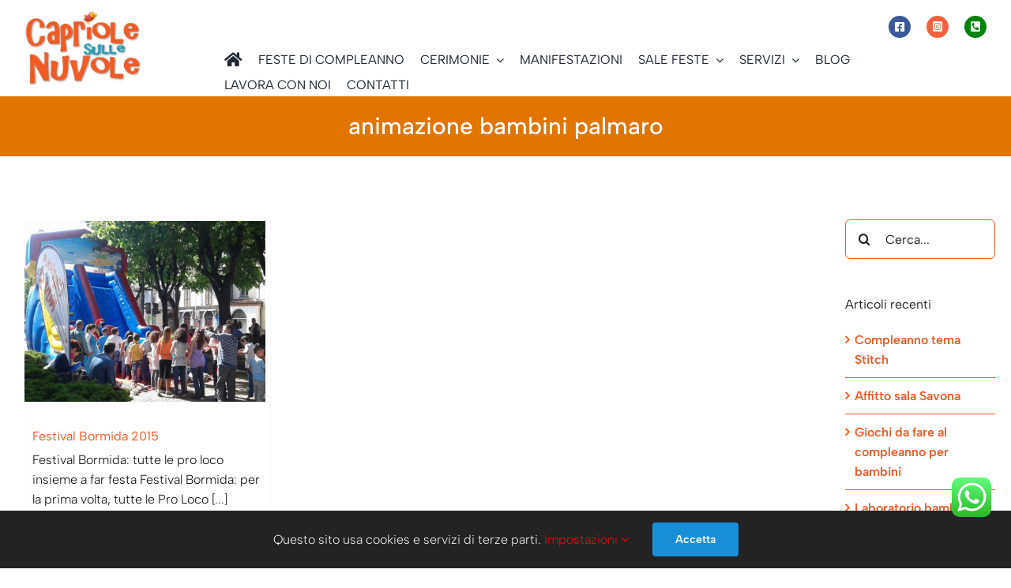

--- FILE ---
content_type: text/html; charset=UTF-8
request_url: https://capriolesullenuvole.it/tag/animazione-bambini-palmaro/
body_size: 19264
content:
<!DOCTYPE html><html class="avada-html-layout-wide avada-html-header-position-top avada-html-is-archive avada-is-100-percent-template" lang="it-IT"><head><style>img.lazy{min-height:1px}</style><link rel="preload" href="https://capriolesullenuvole.it/wp-content/plugins/w3-total-cache/pub/js/lazyload.min.js" as="script"><meta http-equiv="X-UA-Compatible" content="IE=edge" /><meta http-equiv="Content-Type" content="text/html; charset=utf-8"/><meta name="viewport" content="width=device-width, initial-scale=1" /><style id="awlb-live-editor">.fusion-builder-live .fusion-builder-live-toolbar .fusion-toolbar-nav > li.fusion-branding .fusion-builder-logo-wrapper .fusiona-avada-logo {background: url( https://capriolesullenuvole.it/wp-content/uploads/2023/02/coccinella.png ) no-repeat center !important;
				background-size: contain !important;
				width: 30px;
				height: 30px;}.fusion-builder-live .fusion-builder-live-toolbar .fusion-toolbar-nav > li.fusion-branding .fusion-builder-logo-wrapper .fusiona-avada-logo:before {
					display: none;
				}</style><meta name='robots' content='index, follow, max-image-preview:large, max-snippet:-1, max-video-preview:-1' /><title>animazione bambini palmaro Archivi - Capriole sulle nuvole</title><link rel="canonical" href="https://capriolesullenuvole.it/tag/animazione-bambini-palmaro/" /><meta property="og:locale" content="it_IT" /><meta property="og:type" content="article" /><meta property="og:title" content="animazione bambini palmaro Archivi - Capriole sulle nuvole" /><meta property="og:url" content="https://capriolesullenuvole.it/tag/animazione-bambini-palmaro/" /><meta property="og:site_name" content="Capriole sulle nuvole" /><meta name="twitter:card" content="summary_large_image" /> <script type="application/ld+json" class="yoast-schema-graph">{"@context":"https://schema.org","@graph":[{"@type":"CollectionPage","@id":"https://capriolesullenuvole.it/tag/animazione-bambini-palmaro/","url":"https://capriolesullenuvole.it/tag/animazione-bambini-palmaro/","name":"animazione bambini palmaro Archivi - Capriole sulle nuvole","isPartOf":{"@id":"https://capriolesullenuvole.it/#website"},"primaryImageOfPage":{"@id":"https://capriolesullenuvole.it/tag/animazione-bambini-palmaro/#primaryimage"},"image":{"@id":"https://capriolesullenuvole.it/tag/animazione-bambini-palmaro/#primaryimage"},"thumbnailUrl":"https://capriolesullenuvole.it/wp-content/uploads/2015/08/Stella.jpg","breadcrumb":{"@id":"https://capriolesullenuvole.it/tag/animazione-bambini-palmaro/#breadcrumb"},"inLanguage":"it-IT"},{"@type":"ImageObject","inLanguage":"it-IT","@id":"https://capriolesullenuvole.it/tag/animazione-bambini-palmaro/#primaryimage","url":"https://capriolesullenuvole.it/wp-content/uploads/2015/08/Stella.jpg","contentUrl":"https://capriolesullenuvole.it/wp-content/uploads/2015/08/Stella.jpg","width":800,"height":600,"caption":"gonfiabile"},{"@type":"BreadcrumbList","@id":"https://capriolesullenuvole.it/tag/animazione-bambini-palmaro/#breadcrumb","itemListElement":[{"@type":"ListItem","position":1,"name":"Home","item":"https://capriolesullenuvole.it/"},{"@type":"ListItem","position":2,"name":"animazione bambini palmaro"}]},{"@type":"WebSite","@id":"https://capriolesullenuvole.it/#website","url":"https://capriolesullenuvole.it/","name":"Capriole sulle nuvole","description":"Animazione bambini Savona Genova Cuneo Asti Imperia","publisher":{"@id":"https://capriolesullenuvole.it/#organization"},"potentialAction":[{"@type":"SearchAction","target":{"@type":"EntryPoint","urlTemplate":"https://capriolesullenuvole.it/?s={search_term_string}"},"query-input":"required name=search_term_string"}],"inLanguage":"it-IT"},{"@type":"Organization","@id":"https://capriolesullenuvole.it/#organization","name":"Capriole sulle Nuvole","url":"https://capriolesullenuvole.it/","logo":{"@type":"ImageObject","inLanguage":"it-IT","@id":"https://capriolesullenuvole.it/#/schema/logo/image/","url":"https://capriolesullenuvole.it/wp-content/uploads/2015/09/logo_capriole-sulle-nuvole_2.png","contentUrl":"https://capriolesullenuvole.it/wp-content/uploads/2015/09/logo_capriole-sulle-nuvole_2.png","width":350,"height":228,"caption":"Capriole sulle Nuvole"},"image":{"@id":"https://capriolesullenuvole.it/#/schema/logo/image/"},"sameAs":["https://www.facebook.com/capriolesullenuvole/"]}]}</script> <link rel="alternate" type="application/rss+xml" title="Capriole sulle nuvole &raquo; Feed" href="https://capriolesullenuvole.it/feed/" /><link rel="alternate" type="application/rss+xml" title="Capriole sulle nuvole &raquo; Feed dei commenti" href="https://capriolesullenuvole.it/comments/feed/" /><link rel="shortcut icon" href="https://capriolesullenuvole.it/wp-content/uploads/2015/09/Favicon.gif" type="image/x-icon" /><link rel="alternate" type="application/rss+xml" title="Capriole sulle nuvole &raquo; animazione bambini palmaro Feed del tag" href="https://capriolesullenuvole.it/tag/animazione-bambini-palmaro/feed/" /> <script defer src="[data-uri]"></script> <link rel='stylesheet' id='ht_ctc_main_css-css' href='https://capriolesullenuvole.it/wp-content/cache/autoptimize/css/autoptimize_single_8c2817ec680d79f24431d04bad361a2e.css?ver=3.30.1' type='text/css' media='all' /><link rel='stylesheet' id='layerslider-css' href='https://capriolesullenuvole.it/wp-content/cache/autoptimize/css/autoptimize_single_3cdccf039fef08ba948f6528a4154fd9.css?ver=7.9.5' type='text/css' media='all' /><style id='wp-emoji-styles-inline-css' type='text/css'>img.wp-smiley, img.emoji {
		display: inline !important;
		border: none !important;
		box-shadow: none !important;
		height: 1em !important;
		width: 1em !important;
		margin: 0 0.07em !important;
		vertical-align: -0.1em !important;
		background: none !important;
		padding: 0 !important;
	}</style><link rel='stylesheet' id='fusion-dynamic-css-css' href='https://capriolesullenuvole.it/wp-content/uploads/fusion-styles/896d0902f27b12698fa8f849aa22ae94.min.css?ver=3.11.3' type='text/css' media='all' /> <script defer type="text/javascript" src="https://capriolesullenuvole.it/wp-includes/js/jquery/jquery.min.js?ver=3.7.1" id="jquery-core-js"></script> <script defer type="text/javascript" src="https://capriolesullenuvole.it/wp-content/cache/autoptimize/js/autoptimize_single_cf4ccbf3bb2ce36100c99edb058f6f4c.js?ver=3.30.1" id="ht_ctc_app_js-js"></script> <script defer id="layerslider-utils-js-extra" src="[data-uri]"></script> <script defer type="text/javascript" src="https://capriolesullenuvole.it/wp-content/cache/autoptimize/js/autoptimize_single_8d346826c0e8b085a61ddb317a72e1e2.js?ver=7.9.5" id="layerslider-utils-js"></script> <script defer type="text/javascript" src="https://capriolesullenuvole.it/wp-content/cache/autoptimize/js/autoptimize_single_9d87a1faad6dbdb60cf3bd8543b5fb72.js?ver=7.9.5" id="layerslider-js"></script> <script defer type="text/javascript" src="https://capriolesullenuvole.it/wp-content/cache/autoptimize/js/autoptimize_single_b4aa2089c9889b9ab4e586353d494c87.js?ver=7.9.5" id="layerslider-transitions-js"></script> <meta name="generator" content="Powered by LayerSlider 7.9.5 - Build Heros, Sliders, and Popups. Create Animations and Beautiful, Rich Web Content as Easy as Never Before on WordPress." /><link rel="https://api.w.org/" href="https://capriolesullenuvole.it/wp-json/" /><link rel="alternate" type="application/json" href="https://capriolesullenuvole.it/wp-json/wp/v2/tags/182" /><link rel="EditURI" type="application/rsd+xml" title="RSD" href="https://capriolesullenuvole.it/xmlrpc.php?rsd" /><meta name="generator" content="WordPress 6.4.1" /><link rel="preload" href="https://capriolesullenuvole.it/wp-content/themes/Avada/includes/lib/assets/fonts/icomoon/awb-icons.woff" as="font" type="font/woff" crossorigin><link rel="preload" href="//capriolesullenuvole.it/wp-content/themes/Avada/includes/lib/assets/fonts/fontawesome/webfonts/fa-brands-400.woff2" as="font" type="font/woff2" crossorigin><link rel="preload" href="//capriolesullenuvole.it/wp-content/themes/Avada/includes/lib/assets/fonts/fontawesome/webfonts/fa-solid-900.woff2" as="font" type="font/woff2" crossorigin><link rel="preload" href="https://capriolesullenuvole.it/wp-content/uploads/fusion-gfonts/i7dOIFdwYjGaAMFtZd_QA1ZbYFc.woff2" as="font" type="font/woff2" crossorigin><link rel="preload" href="https://capriolesullenuvole.it/wp-content/uploads/fusion-gfonts/i7dOIFdwYjGaAMFtZd_QA1ZbYFc.woff2" as="font" type="font/woff2" crossorigin><link rel="preload" href="https://capriolesullenuvole.it/wp-content/uploads/fusion-gfonts/i7dOIFdwYjGaAMFtZd_QA1ZbYFc.woff2" as="font" type="font/woff2" crossorigin><style type="text/css" id="css-fb-visibility">@media screen and (max-width: 640px){.fusion-no-small-visibility{display:none !important;}body .sm-text-align-center{text-align:center !important;}body .sm-text-align-left{text-align:left !important;}body .sm-text-align-right{text-align:right !important;}body .sm-flex-align-center{justify-content:center !important;}body .sm-flex-align-flex-start{justify-content:flex-start !important;}body .sm-flex-align-flex-end{justify-content:flex-end !important;}body .sm-mx-auto{margin-left:auto !important;margin-right:auto !important;}body .sm-ml-auto{margin-left:auto !important;}body .sm-mr-auto{margin-right:auto !important;}body .fusion-absolute-position-small{position:absolute;top:auto;width:100%;}.awb-sticky.awb-sticky-small{ position: sticky; top: var(--awb-sticky-offset,0); }}@media screen and (min-width: 641px) and (max-width: 1023px){.fusion-no-medium-visibility{display:none !important;}body .md-text-align-center{text-align:center !important;}body .md-text-align-left{text-align:left !important;}body .md-text-align-right{text-align:right !important;}body .md-flex-align-center{justify-content:center !important;}body .md-flex-align-flex-start{justify-content:flex-start !important;}body .md-flex-align-flex-end{justify-content:flex-end !important;}body .md-mx-auto{margin-left:auto !important;margin-right:auto !important;}body .md-ml-auto{margin-left:auto !important;}body .md-mr-auto{margin-right:auto !important;}body .fusion-absolute-position-medium{position:absolute;top:auto;width:100%;}.awb-sticky.awb-sticky-medium{ position: sticky; top: var(--awb-sticky-offset,0); }}@media screen and (min-width: 1024px){.fusion-no-large-visibility{display:none !important;}body .lg-text-align-center{text-align:center !important;}body .lg-text-align-left{text-align:left !important;}body .lg-text-align-right{text-align:right !important;}body .lg-flex-align-center{justify-content:center !important;}body .lg-flex-align-flex-start{justify-content:flex-start !important;}body .lg-flex-align-flex-end{justify-content:flex-end !important;}body .lg-mx-auto{margin-left:auto !important;margin-right:auto !important;}body .lg-ml-auto{margin-left:auto !important;}body .lg-mr-auto{margin-right:auto !important;}body .fusion-absolute-position-large{position:absolute;top:auto;width:100%;}.awb-sticky.awb-sticky-large{ position: sticky; top: var(--awb-sticky-offset,0); }}</style><style type="text/css" id="fusion-branding-style">#wpadminbar .avada-menu > .ab-item:before,#wpadminbar > #wp-toolbar #wp-admin-bar-fb-edit > .ab-item:before {background: url( https://capriolesullenuvole.it/wp-content/uploads/2023/02/coccinella_2.png ) no-repeat center !important;background-size: auto !important;content: "" !important;
						padding: 2px 0;
						width: 20px;
						height: 20px;
						background-size: contain !important;}</style> <script defer src="[data-uri]"></script>  <script defer src="https://www.googletagmanager.com/gtag/js?id=UA-15091403-14"></script> <script defer src="[data-uri]"></script> <meta name="google-site-verification" content="0TpNuLqBaWku7vmza11wFImNC_ods-nyFCYnkHMGH6c" /></head><body class="archive tag tag-animazione-bambini-palmaro tag-182 has-sidebar fusion-image-hovers fusion-pagination-sizing fusion-button_type-flat fusion-button_span-no fusion-button_gradient-linear avada-image-rollover-circle-no avada-image-rollover-no fusion-body ltr fusion-sticky-header no-tablet-sticky-header no-mobile-sticky-header no-mobile-slidingbar no-desktop-totop no-mobile-totop fusion-disable-outline fusion-sub-menu-fade mobile-logo-pos-left layout-wide-mode avada-has-boxed-modal-shadow- layout-scroll-offset-full avada-has-zero-margin-offset-top fusion-top-header menu-text-align-center mobile-menu-design-classic fusion-show-pagination-text fusion-header-layout-v2 avada-responsive avada-footer-fx-none avada-menu-highlight-style-bar fusion-search-form-clean fusion-main-menu-search-overlay fusion-avatar-circle avada-dropdown-styles avada-blog-layout-grid avada-blog-archive-layout-grid avada-header-shadow-no avada-menu-icon-position-left avada-has-megamenu-shadow avada-has-mobile-menu-search avada-has-main-nav-search-icon avada-has-breadcrumb-mobile-hidden avada-has-titlebar-hide avada-header-border-color-full-transparent avada-has-pagination-padding avada-flyout-menu-direction-fade avada-ec-views-v1" data-awb-post-id="1145"> <a class="skip-link screen-reader-text" href="#content">Salta al contenuto</a><div id="boxed-wrapper"><div id="wrapper" class="fusion-wrapper"><div id="home" style="position:relative;top:-1px;"></div><div class="fusion-tb-header"><div class="fusion-fullwidth fullwidth-box fusion-builder-row-1 fusion-flex-container has-pattern-background has-mask-background hundred-percent-fullwidth non-hundred-percent-height-scrolling fusion-no-small-visibility fusion-sticky-container" style="--awb-border-radius-top-left:0px;--awb-border-radius-top-right:0px;--awb-border-radius-bottom-right:0px;--awb-border-radius-bottom-left:0px;--awb-padding-top-small:0px;--awb-padding-right-small:0px;--awb-padding-bottom-small:0px;--awb-padding-left-small:0px;--awb-sticky-background-color:#ffffff !important;--awb-flex-wrap:wrap;" data-transition-offset="0" data-scroll-offset="0" data-sticky-small-visibility="1" data-sticky-medium-visibility="1" data-sticky-large-visibility="1" ><div class="fusion-builder-row fusion-row fusion-flex-align-items-flex-start fusion-flex-content-wrap" style="width:104% !important;max-width:104% !important;margin-left: calc(-4% / 2 );margin-right: calc(-4% / 2 );"><div class="fusion-layout-column fusion_builder_column fusion-builder-column-0 fusion_builder_column_1_5 1_5 fusion-flex-column fusion-flex-align-self-center fusion-no-small-visibility" style="--awb-bg-size:cover;--awb-width-large:20%;--awb-margin-top-large:0px;--awb-spacing-right-large:9.6%;--awb-margin-bottom-large:0px;--awb-spacing-left-large:9.6%;--awb-width-medium:20%;--awb-order-medium:0;--awb-spacing-right-medium:9.6%;--awb-spacing-left-medium:9.6%;--awb-width-small:100%;--awb-order-small:0;--awb-spacing-right-small:1.92%;--awb-spacing-left-small:1.92%;"><div class="fusion-column-wrapper fusion-column-has-shadow fusion-flex-justify-content-flex-start fusion-content-layout-column"><div class="fusion-image-element fusion-no-small-visibility" style="text-align:left;--awb-max-width:150px;--awb-caption-title-font-family:var(--h2_typography-font-family);--awb-caption-title-font-weight:var(--h2_typography-font-weight);--awb-caption-title-font-style:var(--h2_typography-font-style);--awb-caption-title-size:var(--h2_typography-font-size);--awb-caption-title-transform:var(--h2_typography-text-transform);--awb-caption-title-line-height:var(--h2_typography-line-height);--awb-caption-title-letter-spacing:var(--h2_typography-letter-spacing);"><span class=" fusion-imageframe imageframe-none imageframe-1 hover-type-none"><a class="fusion-no-lightbox" href="https://capriolesullenuvole.it/" target="_self" aria-label="Capriole sulle Nuvole"><img fetchpriority="high" decoding="async" width="350" height="228" alt="Capriole sulle Nuvole" src="data:image/svg+xml,%3Csvg%20xmlns='http://www.w3.org/2000/svg'%20viewBox='0%200%20350%20228'%3E%3C/svg%3E" data-src="https://capriolesullenuvole.it/wp-content/uploads/2015/08/logo_capriole-sulle-nuvole_21.png" class="img-responsive wp-image-51 lazy" data-srcset="https://capriolesullenuvole.it/wp-content/uploads/2015/08/logo_capriole-sulle-nuvole_21-300x195.png 300w, https://capriolesullenuvole.it/wp-content/uploads/2015/08/logo_capriole-sulle-nuvole_21.png 350w" data-sizes="(max-width: 350px) 100vw, 350px" /></a></span></div></div></div><div class="fusion-layout-column fusion_builder_column fusion-builder-column-1 fusion_builder_column_4_5 4_5 fusion-flex-column fusion-flex-align-self-center fusion-no-small-visibility" style="--awb-padding-right:0px;--awb-bg-size:cover;--awb-width-large:80%;--awb-margin-top-large:0px;--awb-spacing-right-large:2.4%;--awb-margin-bottom-large:0px;--awb-spacing-left-large:2.4%;--awb-width-medium:80%;--awb-order-medium:0;--awb-spacing-right-medium:2.4%;--awb-spacing-left-medium:2.4%;--awb-width-small:100%;--awb-order-small:0;--awb-spacing-right-small:1.92%;--awb-spacing-left-small:1.92%;"><div class="fusion-column-wrapper fusion-column-has-shadow fusion-flex-justify-content-flex-start fusion-content-layout-column"><div class="fusion-builder-row fusion-builder-row-inner fusion-row fusion-flex-align-items-flex-start fusion-flex-content-wrap" style="width:104% !important;max-width:104% !important;margin-left: calc(-4% / 2 );margin-right: calc(-4% / 2 );"><div class="fusion-layout-column fusion_builder_column_inner fusion-builder-nested-column-0 fusion_builder_column_inner_1_1 1_1 fusion-flex-column fusion-flex-align-self-flex-end" style="--awb-padding-top:20px;--awb-padding-bottom:10px;--awb-padding-left:10px;--awb-bg-size:cover;--awb-width-large:100%;--awb-margin-top-large:0px;--awb-spacing-right-large:10px;--awb-margin-bottom-large:0px;--awb-spacing-left-large:10px;--awb-width-medium:100%;--awb-order-medium:0;--awb-spacing-right-medium:10px;--awb-spacing-left-medium:10px;--awb-width-small:100%;--awb-order-small:0;--awb-spacing-right-small:1.92%;--awb-spacing-left-small:1.92%;"><div class="fusion-column-wrapper fusion-column-has-shadow fusion-flex-justify-content-flex-end fusion-content-layout-row"><a class="fb-icon-element-1 fb-icon-element fontawesome-icon fa-facebook-square fab circle-yes fusion-no-small-visibility fusion-link" style="--awb-circlecolor:#3b5998;--awb-circlecolor-hover:#002d99;--awb-circlebordersize:0px;--awb-font-size:14.08px;--awb-width:28.16px;--awb-height:28.16px;--awb-line-height:28.16px;--awb-align-self:flex-end;--awb-margin-top:0px;--awb-margin-right:10px;--awb-margin-bottom:0px;--awb-margin-left:10px;" href="https://www.facebook.com/capriolesullenuvole/" aria-label="Link to https://www.facebook.com/capriolesullenuvole/" target="_blank" rel="noopener noreferrer"></a><a class="fb-icon-element-2 fb-icon-element fontawesome-icon fa-instagram-square fab circle-yes fusion-no-small-visibility fusion-link" style="--awb-circlecolor:#f56040;--awb-circlecolor-hover:#f42c00;--awb-circlebordersize:0px;--awb-font-size:14.08px;--awb-width:28.16px;--awb-height:28.16px;--awb-line-height:28.16px;--awb-align-self:flex-end;--awb-margin-top:0px;--awb-margin-right:10px;--awb-margin-bottom:0px;--awb-margin-left:10px;" href="https://www.instagram.com/capriole_sulle_nuvole/" aria-label="Link to https://www.instagram.com/capriole_sulle_nuvole/" target="_blank" rel="noopener noreferrer"></a><a class="fb-icon-element-3 fb-icon-element fontawesome-icon fa-phone-square-alt fas circle-yes fusion-no-small-visibility fusion-link" style="--awb-circlecolor:#00840b;--awb-circlecolor-hover:#005425;--awb-circlebordersize:0px;--awb-font-size:14.08px;--awb-width:28.16px;--awb-height:28.16px;--awb-line-height:28.16px;--awb-align-self:flex-end;--awb-margin-top:0px;--awb-margin-right:10px;--awb-margin-bottom:0px;--awb-margin-left:10px;" href="tel:+393472944077" aria-label="Link to tel:+393472944077" target="_blank" rel="noopener noreferrer"></a></div></div></div><nav class="awb-menu awb-menu_row awb-menu_em-hover mobile-mode-collapse-to-button awb-menu_icons-left awb-menu_dc-yes mobile-trigger-fullwidth-on awb-menu_mobile-toggle awb-menu_indent-left awb-menu_mt-fullwidth mobile-size-column-relative loading mega-menu-loading awb-menu_desktop awb-menu_dropdown awb-menu_expand-right awb-menu_transition-fade" style="--awb-text-transform:uppercase;--awb-align-items:center;--awb-items-padding-right:20px;--awb-active-color:#f15a24;--awb-icons-size:20;--awb-main-justify-content:flex-start;--awb-mobile-nav-button-align-hor:flex-end;--awb-mobile-nav-items-height:30;--awb-mobile-trigger-color:#ffffff;--awb-mobile-trigger-background-color:#00a2bf;--awb-mobile-font-size:16px;--awb-mobile-text-transform:uppercase;--awb-mobile-justify:flex-start;--awb-mobile-caret-left:auto;--awb-mobile-caret-right:0;--awb-fusion-font-family-typography:&quot;Albert Sans&quot;;--awb-fusion-font-style-typography:normal;--awb-fusion-font-weight-typography:400;--awb-fusion-font-family-submenu-typography:inherit;--awb-fusion-font-style-submenu-typography:normal;--awb-fusion-font-weight-submenu-typography:400;--awb-fusion-font-family-mobile-typography:&quot;Albert Sans&quot;;--awb-fusion-font-style-mobile-typography:normal;--awb-fusion-font-weight-mobile-typography:400;" aria-label="Animazione feste, matrimoni, eventi" data-breakpoint="1023" data-count="0" data-transition-type="fade" data-transition-time="300" data-expand="right"><button type="button" class="awb-menu__m-toggle awb-menu__m-toggle_no-text" aria-expanded="false" aria-controls="menu-animazione-feste-matrimoni-eventi"><span class="awb-menu__m-toggle-inner"><span class="collapsed-nav-text"><span class="screen-reader-text">Toggle Navigation</span></span><span class="awb-menu__m-collapse-icon awb-menu__m-collapse-icon_no-text"><span class="awb-menu__m-collapse-icon-open awb-menu__m-collapse-icon-open_no-text fa-bars fas"></span><span class="awb-menu__m-collapse-icon-close awb-menu__m-collapse-icon-close_no-text fa-times fas"></span></span></span></button><ul id="menu-animazione-feste-matrimoni-eventi" class="fusion-menu awb-menu__main-ul awb-menu__main-ul_row"><li  id="menu-item-2001"  class="menu-item menu-item-type-post_type menu-item-object-page menu-item-home menu-item-2001 awb-menu__li awb-menu__main-li awb-menu__main-li_regular"  data-item-id="2001"><span class="awb-menu__main-background-default awb-menu__main-background-default_fade"></span><span class="awb-menu__main-background-active awb-menu__main-background-active_fade"></span><a  href="https://capriolesullenuvole.it/" class="awb-menu__main-a awb-menu__main-a_regular awb-menu__main-a_icon-only fusion-flex-link"><span class="awb-menu__i awb-menu__i_main fusion-megamenu-icon"><i class="glyphicon fa-home fas" aria-hidden="true"></i></span><span class="menu-text"><span class="menu-title menu-title_no-desktop">Home</span></span></a></li><li  id="menu-item-1990"  class="menu-item menu-item-type-custom menu-item-object-custom menu-item-home menu-item-1990 awb-menu__li awb-menu__main-li awb-menu__main-li_regular"  data-item-id="1990"><span class="awb-menu__main-background-default awb-menu__main-background-default_fade"></span><span class="awb-menu__main-background-active awb-menu__main-background-active_fade"></span><a  href="https://capriolesullenuvole.it/#festedicompleanno" class="awb-menu__main-a awb-menu__main-a_regular"><span class="menu-text">Feste di compleanno</span></a></li><li  id="menu-item-1987"  class="menu-item menu-item-type-custom menu-item-object-custom menu-item-home menu-item-has-children menu-item-1987 awb-menu__li awb-menu__main-li awb-menu__main-li_regular"  data-item-id="1987"><span class="awb-menu__main-background-default awb-menu__main-background-default_fade"></span><span class="awb-menu__main-background-active awb-menu__main-background-active_fade"></span><a  href="https://capriolesullenuvole.it/#cerimonie" class="awb-menu__main-a awb-menu__main-a_regular"><span class="menu-text">Cerimonie</span><span class="awb-menu__open-nav-submenu-hover"></span></a><button type="button" aria-label="Open submenu of Cerimonie" aria-expanded="false" class="awb-menu__open-nav-submenu_mobile awb-menu__open-nav-submenu_main"></button><ul class="awb-menu__sub-ul awb-menu__sub-ul_main"><li  id="menu-item-4376"  class="menu-item menu-item-type-post_type menu-item-object-page menu-item-4376 awb-menu__li awb-menu__sub-li" ><a  href="https://capriolesullenuvole.it/animazione-bambini-matrimonio/" class="awb-menu__sub-a"><span>Animazione bambini matrimonio</span></a></li></ul></li><li  id="menu-item-4052"  class="menu-item menu-item-type-post_type menu-item-object-page menu-item-4052 awb-menu__li awb-menu__main-li awb-menu__main-li_regular"  data-item-id="4052"><span class="awb-menu__main-background-default awb-menu__main-background-default_fade"></span><span class="awb-menu__main-background-active awb-menu__main-background-active_fade"></span><a  href="https://capriolesullenuvole.it/animazione-eventi-e-feste-per-proloco/" class="awb-menu__main-a awb-menu__main-a_regular"><span class="menu-text">Manifestazioni</span></a></li><li  id="menu-item-4051"  class="menu-item menu-item-type-custom menu-item-object-custom menu-item-has-children menu-item-4051 awb-menu__li awb-menu__main-li awb-menu__main-li_regular"  data-item-id="4051"><span class="awb-menu__main-background-default awb-menu__main-background-default_fade"></span><span class="awb-menu__main-background-active awb-menu__main-background-active_fade"></span><a  class="awb-menu__main-a awb-menu__main-a_regular"><span class="menu-text">Sale feste</span><span class="awb-menu__open-nav-submenu-hover"></span></a><button type="button" aria-label="Open submenu of Sale feste" aria-expanded="false" class="awb-menu__open-nav-submenu_mobile awb-menu__open-nav-submenu_main"></button><ul class="awb-menu__sub-ul awb-menu__sub-ul_main"><li  id="menu-item-3699"  class="menu-item menu-item-type-post_type menu-item-object-page menu-item-3699 awb-menu__li awb-menu__sub-li" ><a  href="https://capriolesullenuvole.it/sale-feste-savona-provincia-savona/" class="awb-menu__sub-a"><span>Sale feste a Savona e provincia</span></a></li><li  id="menu-item-3922"  class="menu-item menu-item-type-post_type menu-item-object-page menu-item-3922 awb-menu__li awb-menu__sub-li" ><a  href="https://capriolesullenuvole.it/sale-feste-cuneo-provincia-cuneo/" class="awb-menu__sub-a"><span>Sale feste a Cuneo e provincia</span></a></li><li  id="menu-item-4494"  class="menu-item menu-item-type-post_type menu-item-object-page menu-item-4494 awb-menu__li awb-menu__sub-li" ><a  href="https://capriolesullenuvole.it/sale-feste-ad-asti-provincia-asti/" class="awb-menu__sub-a"><span>Sale feste ad Asti e provincia</span></a></li><li  id="menu-item-3921"  class="menu-item menu-item-type-post_type menu-item-object-page menu-item-3921 awb-menu__li awb-menu__sub-li" ><a  href="https://capriolesullenuvole.it/sale-feste-imperia-e-provincia-di-imperia/" class="awb-menu__sub-a"><span>Sale feste a Imperia e provincia</span></a></li><li  id="menu-item-4172"  class="menu-item menu-item-type-custom menu-item-object-custom menu-item-4172 awb-menu__li awb-menu__sub-li" ><a  target="_blank" rel="noopener noreferrer" href="https://www.compleannogenova.it/#locationgenova" class="awb-menu__sub-a"><span>Sale feste a Genova e provincia</span></a></li></ul></li><li  id="menu-item-4072"  class="menu-item menu-item-type-custom menu-item-object-custom menu-item-has-children menu-item-4072 awb-menu__li awb-menu__main-li awb-menu__main-li_regular"  data-item-id="4072"><span class="awb-menu__main-background-default awb-menu__main-background-default_fade"></span><span class="awb-menu__main-background-active awb-menu__main-background-active_fade"></span><a  class="awb-menu__main-a awb-menu__main-a_regular"><span class="menu-text">Servizi</span><span class="awb-menu__open-nav-submenu-hover"></span></a><button type="button" aria-label="Open submenu of Servizi" aria-expanded="false" class="awb-menu__open-nav-submenu_mobile awb-menu__open-nav-submenu_main"></button><ul class="awb-menu__sub-ul awb-menu__sub-ul_main"><li  id="menu-item-2015"  class="menu-item menu-item-type-post_type menu-item-object-page menu-item-2015 awb-menu__li awb-menu__sub-li" ><a  href="https://capriolesullenuvole.it/allestimenti-feste-di-compleanno-matrimoni-inaugurazioni-negozi/" class="awb-menu__sub-a"><span>Allestimenti</span></a></li><li  id="menu-item-2003"  class="menu-item menu-item-type-post_type menu-item-object-page menu-item-2003 awb-menu__li awb-menu__sub-li" ><a  href="https://capriolesullenuvole.it/gonfiabili-per-feste-di-compleanno-ed-eventi-in-provincia-di-savona-genova-imperia-cuneo-alessandria/" class="awb-menu__sub-a"><span>Gonfiabili</span></a></li><li  id="menu-item-4073"  class="menu-item menu-item-type-post_type menu-item-object-page menu-item-4073 awb-menu__li awb-menu__sub-li" ><a  href="https://capriolesullenuvole.it/animazione-turistica/" class="awb-menu__sub-a"><span>Animazione turistica</span></a></li><li  id="menu-item-4096"  class="menu-item menu-item-type-post_type menu-item-object-page menu-item-4096 awb-menu__li awb-menu__sub-li" ><a  href="https://capriolesullenuvole.it/kids-club-capriole-sulle-nuvole/" class="awb-menu__sub-a"><span>Kids Club</span></a></li><li  id="menu-item-1996"  class="menu-item menu-item-type-custom menu-item-object-custom menu-item-1996 awb-menu__li awb-menu__sub-li" ><a  href="https://capriolesullenuvole.it/animazione-eventi-e-feste-per-aziende-e-negozi/" class="awb-menu__sub-a"><span>Eventi aziendali</span></a></li><li  id="menu-item-2200"  class="menu-item menu-item-type-post_type menu-item-object-page menu-item-2200 awb-menu__li awb-menu__sub-li" ><a  href="https://capriolesullenuvole.it/promoter-e-hostess-savona-genova-imperia/" class="awb-menu__sub-a"><span>Promoter e Hostess</span></a></li></ul></li><li  id="menu-item-1993"  class="menu-item menu-item-type-post_type menu-item-object-page menu-item-1993 awb-menu__li awb-menu__main-li awb-menu__main-li_regular"  data-item-id="1993"><span class="awb-menu__main-background-default awb-menu__main-background-default_fade"></span><span class="awb-menu__main-background-active awb-menu__main-background-active_fade"></span><a  href="https://capriolesullenuvole.it/articoli/" class="awb-menu__main-a awb-menu__main-a_regular"><span class="menu-text">Blog</span></a></li><li  id="menu-item-4947"  class="menu-item menu-item-type-post_type menu-item-object-page menu-item-4947 awb-menu__li awb-menu__main-li awb-menu__main-li_regular"  data-item-id="4947"><span class="awb-menu__main-background-default awb-menu__main-background-default_fade"></span><span class="awb-menu__main-background-active awb-menu__main-background-active_fade"></span><a  href="https://capriolesullenuvole.it/selezione-personale/" class="awb-menu__main-a awb-menu__main-a_regular"><span class="menu-text">Lavora con noi</span></a></li><li  id="menu-item-5693"  class="menu-item menu-item-type-post_type menu-item-object-page menu-item-5693 awb-menu__li awb-menu__main-li awb-menu__main-li_regular"  data-item-id="5693"><span class="awb-menu__main-background-default awb-menu__main-background-default_fade"></span><span class="awb-menu__main-background-active awb-menu__main-background-active_fade"></span><a  href="https://capriolesullenuvole.it/contatti/" class="awb-menu__main-a awb-menu__main-a_regular"><span class="menu-text">Contatti</span></a></li></ul></nav></div></div></div></div><div class="fusion-fullwidth fullwidth-box fusion-builder-row-2 fusion-flex-container has-pattern-background has-mask-background hundred-percent-fullwidth non-hundred-percent-height-scrolling fusion-no-medium-visibility fusion-no-large-visibility fusion-sticky-container" style="--awb-border-radius-top-left:0px;--awb-border-radius-top-right:0px;--awb-border-radius-bottom-right:0px;--awb-border-radius-bottom-left:0px;--awb-padding-top-small:0px;--awb-padding-right-small:0px;--awb-padding-bottom-small:0px;--awb-padding-left-small:0px;--awb-sticky-background-color:#ffffff !important;--awb-flex-wrap:wrap;" data-transition-offset="0" data-scroll-offset="0" data-sticky-small-visibility="1" data-sticky-medium-visibility="1" data-sticky-large-visibility="1" ><div class="fusion-builder-row fusion-row fusion-flex-align-items-flex-start fusion-flex-content-wrap" style="width:104% !important;max-width:104% !important;margin-left: calc(-4% / 2 );margin-right: calc(-4% / 2 );"><div class="fusion-layout-column fusion_builder_column fusion-builder-column-2 fusion_builder_column_1_1 1_1 fusion-flex-column fusion-flex-align-self-center fusion-no-medium-visibility fusion-no-large-visibility" style="--awb-bg-size:cover;--awb-width-large:100%;--awb-margin-top-large:0px;--awb-spacing-right-large:1.92%;--awb-margin-bottom-large:0px;--awb-spacing-left-large:1.92%;--awb-width-medium:100%;--awb-order-medium:0;--awb-spacing-right-medium:1.92%;--awb-spacing-left-medium:1.92%;--awb-width-small:100%;--awb-order-small:0;--awb-spacing-right-small:1.92%;--awb-spacing-left-small:1.92%;"><div class="fusion-column-wrapper fusion-column-has-shadow fusion-flex-justify-content-flex-start fusion-content-layout-column"><div class="fusion-builder-row fusion-builder-row-inner fusion-row fusion-flex-align-items-flex-start fusion-flex-content-wrap" style="width:104% !important;max-width:104% !important;margin-left: calc(-4% / 2 );margin-right: calc(-4% / 2 );"><div class="fusion-layout-column fusion_builder_column_inner fusion-builder-nested-column-1 fusion_builder_column_inner_1_1 1_1 fusion-flex-column fusion-flex-align-self-flex-end" style="--awb-padding-top:20px;--awb-padding-bottom:10px;--awb-padding-left:10px;--awb-bg-size:cover;--awb-width-large:100%;--awb-margin-top-large:0px;--awb-spacing-right-large:10px;--awb-margin-bottom-large:0px;--awb-spacing-left-large:10px;--awb-width-medium:100%;--awb-order-medium:0;--awb-spacing-right-medium:10px;--awb-spacing-left-medium:10px;--awb-width-small:100%;--awb-order-small:0;--awb-spacing-right-small:1.92%;--awb-spacing-left-small:1.92%;"><div class="fusion-column-wrapper fusion-column-has-shadow fusion-flex-justify-content-flex-end fusion-content-layout-row"><div class="fusion-image-element fusion-no-medium-visibility fusion-no-large-visibility" style="text-align:left;--awb-margin-right-small:20%;--awb-max-width:150PX;--awb-caption-title-font-family:var(--h2_typography-font-family);--awb-caption-title-font-weight:var(--h2_typography-font-weight);--awb-caption-title-font-style:var(--h2_typography-font-style);--awb-caption-title-size:var(--h2_typography-font-size);--awb-caption-title-transform:var(--h2_typography-text-transform);--awb-caption-title-line-height:var(--h2_typography-line-height);--awb-caption-title-letter-spacing:var(--h2_typography-letter-spacing);"><span class=" fusion-imageframe imageframe-none imageframe-2 hover-type-none"><a class="fusion-no-lightbox" href="https://capriolesullenuvole.it/" target="_self" aria-label="Capriole sulle Nuvole"><img decoding="async" width="350" height="228" alt="Capriole sulle Nuvole" src="data:image/svg+xml,%3Csvg%20xmlns='http://www.w3.org/2000/svg'%20viewBox='0%200%20350%20228'%3E%3C/svg%3E" data-src="https://capriolesullenuvole.it/wp-content/uploads/2015/08/logo_capriole-sulle-nuvole_21.png" class="img-responsive wp-image-51 lazy" data-srcset="https://capriolesullenuvole.it/wp-content/uploads/2015/08/logo_capriole-sulle-nuvole_21-300x195.png 300w, https://capriolesullenuvole.it/wp-content/uploads/2015/08/logo_capriole-sulle-nuvole_21.png 350w" data-sizes="(max-width: 350px) 100vw, 350px" /></a></span></div><a class="fb-icon-element-4 fb-icon-element fontawesome-icon fa-facebook-square fab circle-yes fusion-no-medium-visibility fusion-no-large-visibility fusion-link" style="--awb-circlecolor:#3b5998;--awb-circlecolor-hover:#002d99;--awb-circlebordersize:0px;--awb-font-size:14.08px;--awb-width:28.16px;--awb-height:28.16px;--awb-line-height:28.16px;--awb-align-self:flex-end;--awb-margin-top:0px;--awb-margin-right:2px;--awb-margin-bottom:0px;--awb-margin-left:2px;" href="https://www.facebook.com/capriolesullenuvole/" aria-label="Link to https://www.facebook.com/capriolesullenuvole/" target="_blank" rel="noopener noreferrer"></a><a class="fb-icon-element-5 fb-icon-element fontawesome-icon fa-instagram-square fab circle-yes fusion-no-medium-visibility fusion-no-large-visibility fusion-link" style="--awb-circlecolor:#f56040;--awb-circlecolor-hover:#f42c00;--awb-circlebordersize:0px;--awb-font-size:14.08px;--awb-width:28.16px;--awb-height:28.16px;--awb-line-height:28.16px;--awb-align-self:flex-end;--awb-margin-top:0px;--awb-margin-right:2px;--awb-margin-bottom:0px;--awb-margin-left:2px;" href="https://www.instagram.com/capriole_sulle_nuvole/" aria-label="Link to https://www.instagram.com/capriole_sulle_nuvole/" target="_blank" rel="noopener noreferrer"></a><a class="fb-icon-element-6 fb-icon-element fontawesome-icon fa-phone-alt fas circle-yes fusion-no-medium-visibility fusion-no-large-visibility fusion-link" style="--awb-circlecolor:#00840b;--awb-circlecolor-hover:#004708;--awb-circlebordersize:0px;--awb-font-size:14.08px;--awb-width:28.16px;--awb-height:28.16px;--awb-line-height:28.16px;--awb-align-self:flex-end;--awb-margin-top:0px;--awb-margin-right:2px;--awb-margin-bottom:0px;--awb-margin-left:2px;" href="tel:+393472944077" aria-label="Link to tel:+393472944077" target="_blank" rel="noopener noreferrer"></a></div></div></div><nav class="awb-menu awb-menu_row awb-menu_em-hover mobile-mode-collapse-to-button awb-menu_icons-left awb-menu_dc-yes mobile-trigger-fullwidth-on awb-menu_mobile-toggle awb-menu_indent-left awb-menu_mt-fullwidth mobile-size-column-relative loading mega-menu-loading awb-menu_desktop awb-menu_dropdown awb-menu_expand-right awb-menu_transition-fade fusion-no-medium-visibility fusion-no-large-visibility" style="--awb-text-transform:uppercase;--awb-align-items:center;--awb-items-padding-right:20px;--awb-active-color:#f15a24;--awb-icons-size:20;--awb-main-justify-content:flex-start;--awb-mobile-nav-button-align-hor:flex-end;--awb-mobile-nav-items-height:30;--awb-mobile-trigger-color:#ffffff;--awb-mobile-trigger-background-color:#00a2bf;--awb-mobile-font-size:16px;--awb-mobile-text-transform:uppercase;--awb-mobile-justify:flex-start;--awb-mobile-caret-left:auto;--awb-mobile-caret-right:0;--awb-fusion-font-family-typography:&quot;Albert Sans&quot;;--awb-fusion-font-style-typography:normal;--awb-fusion-font-weight-typography:400;--awb-fusion-font-family-submenu-typography:inherit;--awb-fusion-font-style-submenu-typography:normal;--awb-fusion-font-weight-submenu-typography:400;--awb-fusion-font-family-mobile-typography:&quot;Albert Sans&quot;;--awb-fusion-font-style-mobile-typography:normal;--awb-fusion-font-weight-mobile-typography:400;" aria-label="Animazione feste, matrimoni, eventi" data-breakpoint="1023" data-count="1" data-transition-type="fade" data-transition-time="300" data-expand="right"><button type="button" class="awb-menu__m-toggle awb-menu__m-toggle_no-text" aria-expanded="false" aria-controls="menu-animazione-feste-matrimoni-eventi"><span class="awb-menu__m-toggle-inner"><span class="collapsed-nav-text"><span class="screen-reader-text">Toggle Navigation</span></span><span class="awb-menu__m-collapse-icon awb-menu__m-collapse-icon_no-text"><span class="awb-menu__m-collapse-icon-open awb-menu__m-collapse-icon-open_no-text fa-bars fas"></span><span class="awb-menu__m-collapse-icon-close awb-menu__m-collapse-icon-close_no-text fa-times fas"></span></span></span></button><ul id="menu-animazione-feste-matrimoni-eventi-1" class="fusion-menu awb-menu__main-ul awb-menu__main-ul_row"><li   class="menu-item menu-item-type-post_type menu-item-object-page menu-item-home menu-item-2001 awb-menu__li awb-menu__main-li awb-menu__main-li_regular"  data-item-id="2001"><span class="awb-menu__main-background-default awb-menu__main-background-default_fade"></span><span class="awb-menu__main-background-active awb-menu__main-background-active_fade"></span><a  href="https://capriolesullenuvole.it/" class="awb-menu__main-a awb-menu__main-a_regular awb-menu__main-a_icon-only fusion-flex-link"><span class="awb-menu__i awb-menu__i_main fusion-megamenu-icon"><i class="glyphicon fa-home fas" aria-hidden="true"></i></span><span class="menu-text"><span class="menu-title menu-title_no-desktop">Home</span></span></a></li><li   class="menu-item menu-item-type-custom menu-item-object-custom menu-item-home menu-item-1990 awb-menu__li awb-menu__main-li awb-menu__main-li_regular"  data-item-id="1990"><span class="awb-menu__main-background-default awb-menu__main-background-default_fade"></span><span class="awb-menu__main-background-active awb-menu__main-background-active_fade"></span><a  href="https://capriolesullenuvole.it/#festedicompleanno" class="awb-menu__main-a awb-menu__main-a_regular"><span class="menu-text">Feste di compleanno</span></a></li><li   class="menu-item menu-item-type-custom menu-item-object-custom menu-item-home menu-item-has-children menu-item-1987 awb-menu__li awb-menu__main-li awb-menu__main-li_regular"  data-item-id="1987"><span class="awb-menu__main-background-default awb-menu__main-background-default_fade"></span><span class="awb-menu__main-background-active awb-menu__main-background-active_fade"></span><a  href="https://capriolesullenuvole.it/#cerimonie" class="awb-menu__main-a awb-menu__main-a_regular"><span class="menu-text">Cerimonie</span><span class="awb-menu__open-nav-submenu-hover"></span></a><button type="button" aria-label="Open submenu of Cerimonie" aria-expanded="false" class="awb-menu__open-nav-submenu_mobile awb-menu__open-nav-submenu_main"></button><ul class="awb-menu__sub-ul awb-menu__sub-ul_main"><li   class="menu-item menu-item-type-post_type menu-item-object-page menu-item-4376 awb-menu__li awb-menu__sub-li" ><a  href="https://capriolesullenuvole.it/animazione-bambini-matrimonio/" class="awb-menu__sub-a"><span>Animazione bambini matrimonio</span></a></li></ul></li><li   class="menu-item menu-item-type-post_type menu-item-object-page menu-item-4052 awb-menu__li awb-menu__main-li awb-menu__main-li_regular"  data-item-id="4052"><span class="awb-menu__main-background-default awb-menu__main-background-default_fade"></span><span class="awb-menu__main-background-active awb-menu__main-background-active_fade"></span><a  href="https://capriolesullenuvole.it/animazione-eventi-e-feste-per-proloco/" class="awb-menu__main-a awb-menu__main-a_regular"><span class="menu-text">Manifestazioni</span></a></li><li   class="menu-item menu-item-type-custom menu-item-object-custom menu-item-has-children menu-item-4051 awb-menu__li awb-menu__main-li awb-menu__main-li_regular"  data-item-id="4051"><span class="awb-menu__main-background-default awb-menu__main-background-default_fade"></span><span class="awb-menu__main-background-active awb-menu__main-background-active_fade"></span><a  class="awb-menu__main-a awb-menu__main-a_regular"><span class="menu-text">Sale feste</span><span class="awb-menu__open-nav-submenu-hover"></span></a><button type="button" aria-label="Open submenu of Sale feste" aria-expanded="false" class="awb-menu__open-nav-submenu_mobile awb-menu__open-nav-submenu_main"></button><ul class="awb-menu__sub-ul awb-menu__sub-ul_main"><li   class="menu-item menu-item-type-post_type menu-item-object-page menu-item-3699 awb-menu__li awb-menu__sub-li" ><a  href="https://capriolesullenuvole.it/sale-feste-savona-provincia-savona/" class="awb-menu__sub-a"><span>Sale feste a Savona e provincia</span></a></li><li   class="menu-item menu-item-type-post_type menu-item-object-page menu-item-3922 awb-menu__li awb-menu__sub-li" ><a  href="https://capriolesullenuvole.it/sale-feste-cuneo-provincia-cuneo/" class="awb-menu__sub-a"><span>Sale feste a Cuneo e provincia</span></a></li><li   class="menu-item menu-item-type-post_type menu-item-object-page menu-item-4494 awb-menu__li awb-menu__sub-li" ><a  href="https://capriolesullenuvole.it/sale-feste-ad-asti-provincia-asti/" class="awb-menu__sub-a"><span>Sale feste ad Asti e provincia</span></a></li><li   class="menu-item menu-item-type-post_type menu-item-object-page menu-item-3921 awb-menu__li awb-menu__sub-li" ><a  href="https://capriolesullenuvole.it/sale-feste-imperia-e-provincia-di-imperia/" class="awb-menu__sub-a"><span>Sale feste a Imperia e provincia</span></a></li><li   class="menu-item menu-item-type-custom menu-item-object-custom menu-item-4172 awb-menu__li awb-menu__sub-li" ><a  target="_blank" rel="noopener noreferrer" href="https://www.compleannogenova.it/#locationgenova" class="awb-menu__sub-a"><span>Sale feste a Genova e provincia</span></a></li></ul></li><li   class="menu-item menu-item-type-custom menu-item-object-custom menu-item-has-children menu-item-4072 awb-menu__li awb-menu__main-li awb-menu__main-li_regular"  data-item-id="4072"><span class="awb-menu__main-background-default awb-menu__main-background-default_fade"></span><span class="awb-menu__main-background-active awb-menu__main-background-active_fade"></span><a  class="awb-menu__main-a awb-menu__main-a_regular"><span class="menu-text">Servizi</span><span class="awb-menu__open-nav-submenu-hover"></span></a><button type="button" aria-label="Open submenu of Servizi" aria-expanded="false" class="awb-menu__open-nav-submenu_mobile awb-menu__open-nav-submenu_main"></button><ul class="awb-menu__sub-ul awb-menu__sub-ul_main"><li   class="menu-item menu-item-type-post_type menu-item-object-page menu-item-2015 awb-menu__li awb-menu__sub-li" ><a  href="https://capriolesullenuvole.it/allestimenti-feste-di-compleanno-matrimoni-inaugurazioni-negozi/" class="awb-menu__sub-a"><span>Allestimenti</span></a></li><li   class="menu-item menu-item-type-post_type menu-item-object-page menu-item-2003 awb-menu__li awb-menu__sub-li" ><a  href="https://capriolesullenuvole.it/gonfiabili-per-feste-di-compleanno-ed-eventi-in-provincia-di-savona-genova-imperia-cuneo-alessandria/" class="awb-menu__sub-a"><span>Gonfiabili</span></a></li><li   class="menu-item menu-item-type-post_type menu-item-object-page menu-item-4073 awb-menu__li awb-menu__sub-li" ><a  href="https://capriolesullenuvole.it/animazione-turistica/" class="awb-menu__sub-a"><span>Animazione turistica</span></a></li><li   class="menu-item menu-item-type-post_type menu-item-object-page menu-item-4096 awb-menu__li awb-menu__sub-li" ><a  href="https://capriolesullenuvole.it/kids-club-capriole-sulle-nuvole/" class="awb-menu__sub-a"><span>Kids Club</span></a></li><li   class="menu-item menu-item-type-custom menu-item-object-custom menu-item-1996 awb-menu__li awb-menu__sub-li" ><a  href="https://capriolesullenuvole.it/animazione-eventi-e-feste-per-aziende-e-negozi/" class="awb-menu__sub-a"><span>Eventi aziendali</span></a></li><li   class="menu-item menu-item-type-post_type menu-item-object-page menu-item-2200 awb-menu__li awb-menu__sub-li" ><a  href="https://capriolesullenuvole.it/promoter-e-hostess-savona-genova-imperia/" class="awb-menu__sub-a"><span>Promoter e Hostess</span></a></li></ul></li><li   class="menu-item menu-item-type-post_type menu-item-object-page menu-item-1993 awb-menu__li awb-menu__main-li awb-menu__main-li_regular"  data-item-id="1993"><span class="awb-menu__main-background-default awb-menu__main-background-default_fade"></span><span class="awb-menu__main-background-active awb-menu__main-background-active_fade"></span><a  href="https://capriolesullenuvole.it/articoli/" class="awb-menu__main-a awb-menu__main-a_regular"><span class="menu-text">Blog</span></a></li><li   class="menu-item menu-item-type-post_type menu-item-object-page menu-item-4947 awb-menu__li awb-menu__main-li awb-menu__main-li_regular"  data-item-id="4947"><span class="awb-menu__main-background-default awb-menu__main-background-default_fade"></span><span class="awb-menu__main-background-active awb-menu__main-background-active_fade"></span><a  href="https://capriolesullenuvole.it/selezione-personale/" class="awb-menu__main-a awb-menu__main-a_regular"><span class="menu-text">Lavora con noi</span></a></li><li   class="menu-item menu-item-type-post_type menu-item-object-page menu-item-5693 awb-menu__li awb-menu__main-li awb-menu__main-li_regular"  data-item-id="5693"><span class="awb-menu__main-background-default awb-menu__main-background-default_fade"></span><span class="awb-menu__main-background-active awb-menu__main-background-active_fade"></span><a  href="https://capriolesullenuvole.it/contatti/" class="awb-menu__main-a awb-menu__main-a_regular"><span class="menu-text">Contatti</span></a></li></ul></nav></div></div></div></div></div><div id="sliders-container" class="fusion-slider-visibility"></div><section class="fusion-page-title-bar fusion-tb-page-title-bar"><div class="fusion-fullwidth fullwidth-box fusion-builder-row-3 fusion-flex-container has-pattern-background has-mask-background nonhundred-percent-fullwidth non-hundred-percent-height-scrolling" style="--link_color: #007c89;--awb-border-sizes-top:0px;--awb-border-sizes-bottom:0px;--awb-border-sizes-left:0px;--awb-border-sizes-right:0px;--awb-border-radius-top-left:0px;--awb-border-radius-top-right:0px;--awb-border-radius-bottom-right:0px;--awb-border-radius-bottom-left:0px;--awb-padding-top:20px;--awb-padding-right:70px;--awb-padding-bottom:20px;--awb-padding-left:70px;--awb-margin-top:0px;--awb-margin-bottom:0px;--awb-background-color:#e27500;--awb-flex-wrap:wrap;" ><div class="fusion-builder-row fusion-row fusion-flex-align-items-center fusion-flex-justify-content-center fusion-flex-content-wrap" style="max-width:1872px;margin-left: calc(-4% / 2 );margin-right: calc(-4% / 2 );"><div class="fusion-layout-column fusion_builder_column fusion-builder-column-3 fusion_builder_column_1_1 1_1 fusion-flex-column" style="--awb-bg-size:cover;--awb-width-large:100%;--awb-margin-top-large:0px;--awb-spacing-right-large:1.92%;--awb-margin-bottom-large:0px;--awb-spacing-left-large:1.92%;--awb-width-medium:100%;--awb-order-medium:0;--awb-spacing-right-medium:1.92%;--awb-spacing-left-medium:1.92%;--awb-width-small:100%;--awb-order-small:0;--awb-spacing-right-small:1.92%;--awb-spacing-left-small:1.92%;"><div class="fusion-column-wrapper fusion-column-has-shadow fusion-flex-justify-content-flex-start fusion-content-layout-column"><div class="fusion-title title fusion-title-1 fusion-sep-none fusion-title-center fusion-title-text fusion-title-size-one" style="--awb-text-color:#ffffff;--awb-margin-top:0px;--awb-margin-bottom:0px;--awb-font-size:30px;"><h1 class="fusion-title-heading title-heading-center fusion-responsive-typography-calculated" style="font-family:&quot;Albert Sans&quot;;font-style:normal;font-weight:500;margin:0;font-size:1em;--fontSize:30;line-height:1.2;">animazione bambini palmaro</h1></div></div></div></div></div></section><main id="main" class="clearfix width-100"><div class="fusion-row" style="max-width:100%;"><section id="content" style="float: left;"><div class="post-content"><div class="fusion-fullwidth fullwidth-box fusion-builder-row-4 fusion-flex-container has-pattern-background has-mask-background hundred-percent-fullwidth non-hundred-percent-height-scrolling" style="--awb-border-radius-top-left:0px;--awb-border-radius-top-right:0px;--awb-border-radius-bottom-right:0px;--awb-border-radius-bottom-left:0px;--awb-padding-right-small:5px;--awb-padding-left-small:5px;--awb-flex-wrap:wrap;" ><div class="fusion-builder-row fusion-row fusion-flex-align-items-flex-start fusion-flex-content-wrap" style="width:104% !important;max-width:104% !important;margin-left: calc(-4% / 2 );margin-right: calc(-4% / 2 );"><div class="fusion-layout-column fusion_builder_column fusion-builder-column-4 fusion_builder_column_2_3 2_3 fusion-flex-column" style="--awb-padding-right-small:0px;--awb-padding-left-small:0px;--awb-bg-size:cover;--awb-width-large:66.666666666667%;--awb-margin-top-large:0px;--awb-spacing-right-large:2.88%;--awb-margin-bottom-large:20px;--awb-spacing-left-large:2.88%;--awb-width-medium:66.666666666667%;--awb-order-medium:0;--awb-spacing-right-medium:2.88%;--awb-spacing-left-medium:2.88%;--awb-width-small:100%;--awb-order-small:0;--awb-spacing-right-small:1.92%;--awb-margin-bottom-small:10px;--awb-spacing-left-small:1.92%;" data-motion-effects="[{&quot;type&quot;:&quot;&quot;,&quot;scroll_type&quot;:&quot;transition&quot;,&quot;scroll_direction&quot;:&quot;up&quot;,&quot;transition_speed&quot;:&quot;1&quot;,&quot;fade_type&quot;:&quot;in&quot;,&quot;scale_type&quot;:&quot;up&quot;,&quot;initial_scale&quot;:&quot;1&quot;,&quot;max_scale&quot;:&quot;1.5&quot;,&quot;min_scale&quot;:&quot;0.5&quot;,&quot;initial_rotate&quot;:&quot;0&quot;,&quot;end_rotate&quot;:&quot;30&quot;,&quot;initial_blur&quot;:&quot;0&quot;,&quot;end_blur&quot;:&quot;3&quot;,&quot;start_element&quot;:&quot;top&quot;,&quot;start_viewport&quot;:&quot;bottom&quot;,&quot;end_element&quot;:&quot;bottom&quot;,&quot;end_viewport&quot;:&quot;top&quot;,&quot;mouse_effect&quot;:&quot;track&quot;,&quot;mouse_effect_direction&quot;:&quot;opposite&quot;,&quot;mouse_effect_speed&quot;:&quot;2&quot;,&quot;infinite_animation&quot;:&quot;float&quot;,&quot;infinite_animation_speed&quot;:&quot;2&quot;}]" data-scroll-devices="small-visibility,medium-visibility,large-visibility"><div class="fusion-column-wrapper fusion-column-has-shadow fusion-flex-justify-content-flex-start fusion-content-layout-column"></div></div><div class="fusion-layout-column fusion_builder_column fusion-builder-column-5 fusion_builder_column_1_3 1_3 fusion-flex-column" style="--awb-bg-size:cover;--awb-width-large:33.333333333333%;--awb-margin-top-large:0px;--awb-spacing-right-large:5.76%;--awb-margin-bottom-large:20px;--awb-spacing-left-large:5.76%;--awb-width-medium:33.333333333333%;--awb-order-medium:0;--awb-spacing-right-medium:5.76%;--awb-spacing-left-medium:5.76%;--awb-width-small:100%;--awb-order-small:0;--awb-spacing-right-small:1.92%;--awb-spacing-left-small:1.92%;"><div class="fusion-column-wrapper fusion-column-has-shadow fusion-flex-justify-content-flex-start fusion-content-layout-column"></div></div></div></div><div class="fusion-fullwidth fullwidth-box fusion-builder-row-5 fusion-flex-container has-pattern-background has-mask-background nonhundred-percent-fullwidth non-hundred-percent-height-scrolling" style="--awb-border-radius-top-left:0px;--awb-border-radius-top-right:0px;--awb-border-radius-bottom-right:0px;--awb-border-radius-bottom-left:0px;--awb-flex-wrap:wrap;" ><div class="fusion-builder-row fusion-row fusion-flex-align-items-flex-start fusion-flex-content-wrap" style="max-width:1872px;margin-left: calc(-4% / 2 );margin-right: calc(-4% / 2 );"><div class="fusion-layout-column fusion_builder_column fusion-builder-column-6 fusion_builder_column_1_1 1_1 fusion-flex-column" style="--awb-bg-size:cover;--awb-width-large:100%;--awb-margin-top-large:0px;--awb-spacing-right-large:1.92%;--awb-margin-bottom-large:20px;--awb-spacing-left-large:1.92%;--awb-width-medium:100%;--awb-order-medium:0;--awb-spacing-right-medium:1.92%;--awb-spacing-left-medium:1.92%;--awb-width-small:100%;--awb-order-small:0;--awb-spacing-right-small:1.92%;--awb-spacing-left-small:1.92%;"><div class="fusion-column-wrapper fusion-column-has-shadow fusion-flex-justify-content-flex-start fusion-content-layout-column"><div class="fusion-archives-tb" data-infinite-post-class="post" ><div class="fusion-blog-shortcode fusion-blog-shortcode-1 fusion-blog-archive fusion-blog-layout-grid-wrapper fusion-blog-no"><style type="text/css">.fusion-blog-shortcode-1 .fusion-blog-layout-grid .fusion-post-grid{padding:0px;}.fusion-blog-shortcode-1 .fusion-posts-container{margin-left: -0px !important; margin-right:-0px !important;}</style><div class="fusion-posts-container fusion-posts-container-no fusion-no-meta-info fusion-blog-layout-grid fusion-blog-layout-grid-3 isotope fusion-blog-equal-heights" data-pages="0" data-grid-col-space="0.0" style="margin: -0px -0px 0;min-height:500px;"><article id="blog-1-post-1145" class="fusion-post-grid post-1145 post type-post status-publish format-standard has-post-thumbnail hentry category-gonfiabili category-manifestazioni category-provincia-di-savona tag-animazione-bambini-acqui-terme tag-animazione-bambini-alassio tag-animazione-bambini-albenga tag-animazione-bambini-albisola-supriore tag-animazione-bambini-albissola-marina tag-animazione-bambini-alpicella tag-animazione-bambini-altare tag-animazione-bambini-arenzano tag-animazione-bambini-arma-di-taggia tag-animazione-bambini-artesina tag-animazione-bambini-bardineto tag-animazione-bambini-bergeggi tag-animazione-bambini-busalla tag-animazione-bambini-cairo-montenotte tag-animazione-bambini-calizzano tag-animazione-bambini-campo-ligure tag-animazione-bambini-campomorone tag-animazione-bambini-camporosso tag-animazione-bambini-carcare tag-animazione-bambini-casella tag-animazione-bambini-celle-ligure tag-animazione-bambini-cengio tag-animazione-bambini-ceriale tag-animazione-bambini-ceva tag-animazione-bambini-cogoleto tag-animazione-bambini-dego tag-animazione-bambini-diano-marina tag-animazione-bambini-dolceacqua tag-animazione-bambini-ellera tag-animazione-bambini-ferrania tag-animazione-bambini-finale-ligure tag-animazione-bambini-frabosa tag-animazione-bambini-garessio tag-animazione-bambini-imperia tag-animazione-bambini-loano tag-animazione-bambini-mallare tag-animazione-bambini-mele tag-animazione-bambini-millesimo tag-animazione-bambini-mondovi tag-animazione-bambini-montefreddo tag-animazione-bambini-montezemolo tag-animazione-bambini-orco-feglino tag-animazione-bambini-pallare tag-animazione-bambini-palmaro tag-animazione-bambini-pareto tag-animazione-bambini-pecorile tag-animazione-bambini-pietra-ligure tag-animazione-bambini-pieve-di-teco tag-animazione-bambini-plodio tag-animazione-bambini-pontinvreai tag-animazione-bambini-pra tag-animazione-bambini-prato-nevoso tag-animazione-bambini-quiliano tag-animazione-bambini-roncoscrivia tag-animazione-bambini-rossiblione tag-animazione-bambini-saliceto tag-animazione-bambini-sanda tag-animazione-bambini-sanda-animazione-bambini-stella-santa-corona tag-animazione-bambini-sanremo tag-animazione-bambini-sassello tag-animazione-bambini-savona tag-animazione-bambini-segno tag-animazione-bambini-spotorno-noli tag-animazione-bambini-stella-santa-corona tag-animazione-bambini-stella-santa-giustina tag-animazione-bambini-toirano tag-animazione-bambini-valbormida tag-animazione-bambini-vallecrosia tag-animazione-bambini-valleggia tag-animazione-bambini-varazze tag-animazione-bambini-ventimiglia tag-animazione-bambini-vicoforte tag-animazione-bambini-voltri tag-animazione-pallare"><div class="fusion-post-wrapper" style="background-color:rgba(255,255,255,0);border:1px solid var(--awb-color2);border-bottom-width:3px;"><div class="fusion-flexslider flexslider fusion-flexslider-loading fusion-post-slideshow" style="border-color:var(--awb-color2);"><ul class="slides"><li><div  class="fusion-image-wrapper" aria-haspopup="true"> <a href="https://capriolesullenuvole.it/festival-bormida-2015/" aria-label="Festival Bormida 2015"> <img decoding="async" width="800" height="600" src="data:image/svg+xml,%3Csvg%20xmlns='http://www.w3.org/2000/svg'%20viewBox='0%200%20800%20600'%3E%3C/svg%3E" data-src="https://capriolesullenuvole.it/wp-content/uploads/2015/08/Stella.jpg" class="attachment-full size-full wp-post-image lazy" alt="gonfiabile" /> </a></div></li></ul></div><div class="fusion-post-content-wrapper" style="padding:30px 10px 25px 10px;"><div class="fusion-post-content post-content"><h2 class="blog-shortcode-post-title entry-title"><a href="https://capriolesullenuvole.it/festival-bormida-2015/">Festival Bormida 2015</a></h2><div class="fusion-post-content-container"><p>Festival Bormida: tutte le pro loco insieme a far festa Festival Bormida: per la prima volta, tutte le Pro Loco [...]</p></div></div></div><div class="fusion-clearfix"></div></div></article><div class="fusion-clearfix"></div></div></div></div></div></div></div></div><div class="fusion-fullwidth fullwidth-box fusion-builder-row-6 fusion-flex-container has-pattern-background has-mask-background nonhundred-percent-fullwidth non-hundred-percent-height-scrolling" style="--awb-border-radius-top-left:0px;--awb-border-radius-top-right:0px;--awb-border-radius-bottom-right:0px;--awb-border-radius-bottom-left:0px;--awb-flex-wrap:wrap;" ><div class="fusion-builder-row fusion-row fusion-flex-align-items-flex-start fusion-flex-content-wrap" style="max-width:1872px;margin-left: calc(-4% / 2 );margin-right: calc(-4% / 2 );"><div class="fusion-layout-column fusion_builder_column fusion-builder-column-7 fusion_builder_column_1_1 1_1 fusion-flex-column" style="--awb-bg-size:cover;--awb-width-large:100%;--awb-margin-top-large:0px;--awb-spacing-right-large:1.92%;--awb-margin-bottom-large:20px;--awb-spacing-left-large:1.92%;--awb-width-medium:100%;--awb-order-medium:0;--awb-spacing-right-medium:1.92%;--awb-spacing-left-medium:1.92%;--awb-width-small:100%;--awb-order-small:0;--awb-spacing-right-small:1.92%;--awb-spacing-left-small:1.92%;"><div class="fusion-column-wrapper fusion-column-has-shadow fusion-flex-justify-content-flex-start fusion-content-layout-column"><div class="fusion-sharing-box fusion-sharing-box-1 boxed-icons has-taglines layout-floated layout-medium-floated layout-small-stacked" style="background-color:var(--awb-color2);border-color:#cccccc;--awb-separator-border-color:#cccccc;--awb-separator-border-sizes:0px;--awb-layout:row;--awb-alignment-small:space-between;--awb-stacked-align-small:center;" data-title="Tag: animazione bambini palmaro" data-description="Festival Bormida: tutte le pro loco insieme a far festa
Festival Bormida: per la prima volta, tutte le Pro Loco della Valle Bormida si riuniscono per festeggiare in un meraviglioso Festival dalle mille sfaccettature!!! Saremo a Millesimo a festeggiare il Festival Bormida 2015!!!  Numerose saranno le attività che coinvolgeranno l&#039;intera valle e non solo...persone di tutte le età" data-link="https://capriolesullenuvole.it/tag/animazione-bambini-palmaro/"><h4 class="tagline" style="color:var(--awb-color8);">Condividi questo articolo:</h4><div class="fusion-social-networks sharingbox-shortcode-icon-wrapper sharingbox-shortcode-icon-wrapper-1 boxed-icons"><span><a href="https://www.facebook.com/sharer.php?u=https%3A%2F%2Fcapriolesullenuvole.it%2Ftag%2Fanimazione-bambini-palmaro%2F&amp;t=Tag%3A%20animazione%20bambini%20palmaro" target="_blank" rel="noreferrer" title="Facebook" aria-label="Facebook" data-placement="bottom" data-toggle="tooltip" data-title="Facebook"><i class="fusion-social-network-icon fusion-tooltip fusion-facebook awb-icon-facebook" style="color:#ffffff;background-color:#3b5998;border-color:#3b5998;border-radius:4px;" aria-hidden="true"></i></a></span><span><a href="https://api.whatsapp.com/send?text=https%3A%2F%2Fcapriolesullenuvole.it%2Ftag%2Fanimazione-bambini-palmaro%2F" target="_blank" rel="noopener noreferrer" title="WhatsApp" aria-label="WhatsApp" data-placement="bottom" data-toggle="tooltip" data-title="WhatsApp"><i class="fusion-social-network-icon fusion-tooltip fusion-whatsapp awb-icon-whatsapp" style="color:#ffffff;background-color:#77e878;border-color:#77e878;border-radius:4px;" aria-hidden="true"></i></a></span><span><a href="https://t.me/share/url?url=https%3A%2F%2Fcapriolesullenuvole.it%2Ftag%2Fanimazione-bambini-palmaro%2F&amp;text=Tag%3A%20animazione%20bambini%20palmaro" target="_blank" rel="noopener noreferrer" title="Telegram" aria-label="Telegram" data-placement="bottom" data-toggle="tooltip" data-title="Telegram"><i class="fusion-social-network-icon fusion-tooltip fusion-telegram awb-icon-telegram" style="color:#ffffff;background-color:#0088cc;border-color:#0088cc;border-radius:4px;" aria-hidden="true"></i></a></span><span><a href="mailto:?subject=Tag%3A%20animazione%20bambini%20palmaro&amp;body=https%3A%2F%2Fcapriolesullenuvole.it%2Ftag%2Fanimazione-bambini-palmaro%2F" target="_self" title="Email" aria-label="Email" data-placement="bottom" data-toggle="tooltip" data-title="Email"><i class="fusion-social-network-icon fusion-tooltip fusion-mail awb-icon-mail" style="color:#ffffff;background-color:#000000;border-color:#000000;border-radius:4px;" aria-hidden="true"></i></a></span></div></div></div></div></div></div></div></section><aside id="sidebar" class="sidebar fusion-widget-area fusion-content-widget-area fusion-sidebar-right fusion-blogsidebar fusion-sticky-sidebar" style="float: right;" data=""><div class="fusion-sidebar-inner-content"><section id="search-2" class="widget widget_search"><form role="search" class="searchform fusion-search-form  fusion-search-form-clean" method="get" action="https://capriolesullenuvole.it/"><div class="fusion-search-form-content"><div class="fusion-search-field search-field"> <label><span class="screen-reader-text">Cerca per:</span> <input type="search" value="" name="s" class="s" placeholder="Cerca..." required aria-required="true" aria-label="Cerca..."/> </label></div><div class="fusion-search-button search-button"> <input type="submit" class="fusion-search-submit searchsubmit" aria-label="Cerca" value="&#xf002;" /></div></div></form></section><section id="recent-posts-2" class="widget widget_recent_entries"><div class="heading"><h4 class="widget-title">Articoli recenti</h4></div><ul><li> <a href="https://capriolesullenuvole.it/compleanno-tema-stitch/">Compleanno tema Stitch</a></li><li> <a href="https://capriolesullenuvole.it/affitto-sala-savona/">Affitto sala Savona</a></li><li> <a href="https://capriolesullenuvole.it/giochi-da-fare-al-compleanno-per-bambini/">Giochi da fare al compleanno per bambini</a></li><li> <a href="https://capriolesullenuvole.it/laboratorio-bambini/">Laboratorio bambini &#8211; 3 idee creative per il tuo evento!</a></li><li> <a href="https://capriolesullenuvole.it/compleanno-harry-potter/">Compleanno Harry Potter</a></li><li> <a href="https://capriolesullenuvole.it/giochi-piscina-bambini-3-attivita-per-tutte-le-eta/">Giochi piscina bambini &#8211; 3 attività per tutte le età</a></li><li> <a href="https://capriolesullenuvole.it/animazione-halloween-imperia/">Animazione Halloween Imperia</a></li><li> <a href="https://capriolesullenuvole.it/feste-di-halloween-per-bambini-vicino-a-me/">Feste di Halloween per bambini</a></li><li> <a href="https://capriolesullenuvole.it/festa-di-halloween/">Festa di Halloween</a></li><li> <a href="https://capriolesullenuvole.it/animazione-halloween/">Animazione Halloween</a></li></ul></section><section id="categories-2" class="widget widget_categories"><div class="heading"><h4 class="widget-title">Categorie</h4></div><form action="https://capriolesullenuvole.it" method="get"><label class="screen-reader-text" for="cat">Categorie</label><select  name='cat' id='cat' class='postform'><option value='-1'>Seleziona una categoria</option><option class="level-0" value="2863">Allestimento</option><option class="level-0" value="2">Animazione centri commerciali</option><option class="level-0" value="3">Animazione per Hotel e ristoranti</option><option class="level-0" value="4">Campi solari</option><option class="level-0" value="2723">Carnevale</option><option class="level-0" value="5">Cerimonie</option><option class="level-0" value="2879">Covid-19</option><option class="level-0" value="2591">Dove fare la festa di compleanno</option><option class="level-1" value="2782">&nbsp;&nbsp;&nbsp;Asti e provincia di Asti</option><option class="level-1" value="2593">&nbsp;&nbsp;&nbsp;Imperia e provincia di Imperia</option><option class="level-1" value="2594">&nbsp;&nbsp;&nbsp;Piemonte</option><option class="level-1" value="2592">&nbsp;&nbsp;&nbsp;Savona e provincia di Savona</option><option class="level-0" value="6">Feste di compleanno</option><option class="level-0" value="7">Frozen Party</option><option class="level-0" value="8">Gonfiabili</option><option class="level-0" value="9">Laboratori</option><option class="level-0" value="2694">Ladybug &#8211; Miraculous</option><option class="level-0" value="2911">Lavora con noi</option><option class="level-0" value="10">Manifestazioni</option><option class="level-0" value="2927">Manifestazioni 2023</option><option class="level-0" value="11">Pensieri</option><option class="level-0" value="1158">Promoter e Hostess</option><option class="level-0" value="1422">Provincia di Alessandria</option><option class="level-0" value="2560">Provincia di Asti</option><option class="level-0" value="12">Provincia di Cuneo</option><option class="level-0" value="13">Provincia di Genova</option><option class="level-0" value="14">Provincia di Imperia</option><option class="level-0" value="15">Provincia di Savona</option><option class="level-0" value="16">Ringraziamenti</option><option class="level-0" value="1">Senza categoria</option><option class="level-0" value="1903">Spettacolo di Magia</option><option class="level-0" value="2749">Stabilimenti balneari</option><option class="level-0" value="2647">Super Pigiamini (Pj Masks)</option><option class="level-0" value="2908">Truccabimbi</option> </select></form><script defer src="[data-uri]"></script> </section><section id="archives-2" class="widget widget_archive" style="border-style: solid;border-color:transparent;border-width:0px;"><div class="heading"><h4 class="widget-title">Archivi</h4></div> <label class="screen-reader-text" for="archives-dropdown-2">Archivi</label> <select id="archives-dropdown-2" name="archive-dropdown"><option value="">Seleziona il mese</option><option value='https://capriolesullenuvole.it/2025/09/'> Settembre 2025 &nbsp;(2)</option><option value='https://capriolesullenuvole.it/2025/07/'> Luglio 2025 &nbsp;(1)</option><option value='https://capriolesullenuvole.it/2025/05/'> Maggio 2025 &nbsp;(3)</option><option value='https://capriolesullenuvole.it/2024/10/'> Ottobre 2024 &nbsp;(5)</option><option value='https://capriolesullenuvole.it/2024/06/'> Giugno 2024 &nbsp;(5)</option><option value='https://capriolesullenuvole.it/2024/05/'> Maggio 2024 &nbsp;(8)</option><option value='https://capriolesullenuvole.it/2024/04/'> Aprile 2024 &nbsp;(2)</option><option value='https://capriolesullenuvole.it/2024/03/'> Marzo 2024 &nbsp;(19)</option><option value='https://capriolesullenuvole.it/2023/10/'> Ottobre 2023 &nbsp;(4)</option><option value='https://capriolesullenuvole.it/2023/06/'> Giugno 2023 &nbsp;(1)</option><option value='https://capriolesullenuvole.it/2023/04/'> Aprile 2023 &nbsp;(7)</option><option value='https://capriolesullenuvole.it/2023/02/'> Febbraio 2023 &nbsp;(1)</option><option value='https://capriolesullenuvole.it/2022/10/'> Ottobre 2022 &nbsp;(1)</option><option value='https://capriolesullenuvole.it/2022/05/'> Maggio 2022 &nbsp;(1)</option><option value='https://capriolesullenuvole.it/2022/03/'> Marzo 2022 &nbsp;(1)</option><option value='https://capriolesullenuvole.it/2021/12/'> Dicembre 2021 &nbsp;(1)</option><option value='https://capriolesullenuvole.it/2021/11/'> Novembre 2021 &nbsp;(2)</option><option value='https://capriolesullenuvole.it/2021/07/'> Luglio 2021 &nbsp;(1)</option><option value='https://capriolesullenuvole.it/2021/06/'> Giugno 2021 &nbsp;(1)</option><option value='https://capriolesullenuvole.it/2021/05/'> Maggio 2021 &nbsp;(1)</option><option value='https://capriolesullenuvole.it/2021/04/'> Aprile 2021 &nbsp;(1)</option><option value='https://capriolesullenuvole.it/2021/01/'> Gennaio 2021 &nbsp;(3)</option><option value='https://capriolesullenuvole.it/2020/10/'> Ottobre 2020 &nbsp;(3)</option><option value='https://capriolesullenuvole.it/2020/07/'> Luglio 2020 &nbsp;(1)</option><option value='https://capriolesullenuvole.it/2020/02/'> Febbraio 2020 &nbsp;(3)</option><option value='https://capriolesullenuvole.it/2020/01/'> Gennaio 2020 &nbsp;(3)</option><option value='https://capriolesullenuvole.it/2019/12/'> Dicembre 2019 &nbsp;(1)</option><option value='https://capriolesullenuvole.it/2019/11/'> Novembre 2019 &nbsp;(1)</option><option value='https://capriolesullenuvole.it/2019/10/'> Ottobre 2019 &nbsp;(1)</option><option value='https://capriolesullenuvole.it/2019/09/'> Settembre 2019 &nbsp;(2)</option><option value='https://capriolesullenuvole.it/2019/08/'> Agosto 2019 &nbsp;(1)</option><option value='https://capriolesullenuvole.it/2019/07/'> Luglio 2019 &nbsp;(1)</option><option value='https://capriolesullenuvole.it/2019/06/'> Giugno 2019 &nbsp;(2)</option><option value='https://capriolesullenuvole.it/2019/05/'> Maggio 2019 &nbsp;(2)</option><option value='https://capriolesullenuvole.it/2019/04/'> Aprile 2019 &nbsp;(1)</option><option value='https://capriolesullenuvole.it/2019/03/'> Marzo 2019 &nbsp;(3)</option><option value='https://capriolesullenuvole.it/2019/02/'> Febbraio 2019 &nbsp;(2)</option><option value='https://capriolesullenuvole.it/2018/12/'> Dicembre 2018 &nbsp;(1)</option><option value='https://capriolesullenuvole.it/2018/11/'> Novembre 2018 &nbsp;(1)</option><option value='https://capriolesullenuvole.it/2018/10/'> Ottobre 2018 &nbsp;(3)</option><option value='https://capriolesullenuvole.it/2018/09/'> Settembre 2018 &nbsp;(1)</option><option value='https://capriolesullenuvole.it/2018/08/'> Agosto 2018 &nbsp;(1)</option><option value='https://capriolesullenuvole.it/2018/07/'> Luglio 2018 &nbsp;(1)</option><option value='https://capriolesullenuvole.it/2018/06/'> Giugno 2018 &nbsp;(3)</option><option value='https://capriolesullenuvole.it/2018/05/'> Maggio 2018 &nbsp;(3)</option><option value='https://capriolesullenuvole.it/2018/04/'> Aprile 2018 &nbsp;(4)</option><option value='https://capriolesullenuvole.it/2018/03/'> Marzo 2018 &nbsp;(10)</option><option value='https://capriolesullenuvole.it/2018/02/'> Febbraio 2018 &nbsp;(5)</option><option value='https://capriolesullenuvole.it/2018/01/'> Gennaio 2018 &nbsp;(3)</option><option value='https://capriolesullenuvole.it/2017/11/'> Novembre 2017 &nbsp;(1)</option><option value='https://capriolesullenuvole.it/2017/10/'> Ottobre 2017 &nbsp;(1)</option><option value='https://capriolesullenuvole.it/2017/08/'> Agosto 2017 &nbsp;(8)</option><option value='https://capriolesullenuvole.it/2017/07/'> Luglio 2017 &nbsp;(13)</option><option value='https://capriolesullenuvole.it/2017/06/'> Giugno 2017 &nbsp;(47)</option><option value='https://capriolesullenuvole.it/2017/05/'> Maggio 2017 &nbsp;(2)</option><option value='https://capriolesullenuvole.it/2017/04/'> Aprile 2017 &nbsp;(5)</option><option value='https://capriolesullenuvole.it/2017/01/'> Gennaio 2017 &nbsp;(3)</option><option value='https://capriolesullenuvole.it/2016/12/'> Dicembre 2016 &nbsp;(4)</option><option value='https://capriolesullenuvole.it/2016/11/'> Novembre 2016 &nbsp;(2)</option><option value='https://capriolesullenuvole.it/2016/10/'> Ottobre 2016 &nbsp;(1)</option><option value='https://capriolesullenuvole.it/2016/09/'> Settembre 2016 &nbsp;(1)</option><option value='https://capriolesullenuvole.it/2016/08/'> Agosto 2016 &nbsp;(4)</option><option value='https://capriolesullenuvole.it/2016/07/'> Luglio 2016 &nbsp;(2)</option><option value='https://capriolesullenuvole.it/2016/06/'> Giugno 2016 &nbsp;(1)</option><option value='https://capriolesullenuvole.it/2016/05/'> Maggio 2016 &nbsp;(9)</option><option value='https://capriolesullenuvole.it/2016/04/'> Aprile 2016 &nbsp;(8)</option><option value='https://capriolesullenuvole.it/2016/03/'> Marzo 2016 &nbsp;(4)</option><option value='https://capriolesullenuvole.it/2016/02/'> Febbraio 2016 &nbsp;(10)</option><option value='https://capriolesullenuvole.it/2016/01/'> Gennaio 2016 &nbsp;(20)</option><option value='https://capriolesullenuvole.it/2015/12/'> Dicembre 2015 &nbsp;(31)</option><option value='https://capriolesullenuvole.it/2015/11/'> Novembre 2015 &nbsp;(11)</option><option value='https://capriolesullenuvole.it/2015/10/'> Ottobre 2015 &nbsp;(2)</option><option value='https://capriolesullenuvole.it/2015/09/'> Settembre 2015 &nbsp;(5)</option><option value='https://capriolesullenuvole.it/2015/08/'> Agosto 2015 &nbsp;(30)</option><option value='https://capriolesullenuvole.it/2015/07/'> Luglio 2015 &nbsp;(22)</option><option value='https://capriolesullenuvole.it/2015/06/'> Giugno 2015 &nbsp;(5)</option><option value='https://capriolesullenuvole.it/2015/05/'> Maggio 2015 &nbsp;(7)</option><option value='https://capriolesullenuvole.it/2015/04/'> Aprile 2015 &nbsp;(5)</option><option value='https://capriolesullenuvole.it/2015/03/'> Marzo 2015 &nbsp;(4)</option><option value='https://capriolesullenuvole.it/2015/02/'> Febbraio 2015 &nbsp;(4)</option><option value='https://capriolesullenuvole.it/2015/01/'> Gennaio 2015 &nbsp;(3)</option> </select> <script defer src="[data-uri]"></script> </section></div></aside></div></main><div class="fusion-footer"><footer class="fusion-footer-widget-area fusion-widget-area"><div class="fusion-row"><div class="fusion-columns fusion-columns-2 fusion-widget-area"><div class="fusion-column col-lg-6 col-md-6 col-sm-6"><section id="text-3" class="fusion-footer-widget-column widget widget_text" style="border-style: solid;border-color:transparent;border-width:0px;"><div class="textwidget"><p><a href="https://capriolesullenuvole.it/privacy-e-informativa-estesa-cookie">Informativa sulla Privacy ed informativa estesa sull&#8217;utilizzo dei Cookie</a></p></div><div style="clear:both;"></div></section></div><div class="fusion-column fusion-column-last col-lg-6 col-md-6 col-sm-6"></div><div class="fusion-clearfix"></div></div></div></footer><footer id="footer" class="fusion-footer-copyright-area"><div class="fusion-row"><div class="fusion-copyright-content"><div class="fusion-copyright-notice"><div> Capriole sulle Nuvole di Silvia Olivieri - Partita IVA: 01677610097 - Sito realizzato da <a href="https://kamiko.it/" target="_blank">KA<font color="#ff0000">MI</font>KO WEB Agency</a></div></div><div class="fusion-social-links-footer"><div class="fusion-social-networks"><div class="fusion-social-networks-wrapper"><a  class="fusion-social-network-icon fusion-tooltip fusion-facebook awb-icon-facebook" style data-placement="top" data-title="Facebook" data-toggle="tooltip" title="Facebook" href="https://www.facebook.com/capriolesullenuvole/" target="_blank" rel="noreferrer"><span class="screen-reader-text">Facebook</span></a><a  class="fusion-social-network-icon fusion-tooltip fusion-instagram awb-icon-instagram" style data-placement="top" data-title="Instagram" data-toggle="tooltip" title="Instagram" href="https://www.instagram.com/capriole_sulle_nuvole/" target="_blank" rel="noopener noreferrer"><span class="screen-reader-text">Instagram</span></a></div></div></div></div></div></footer></div></div></div> <a class="fusion-one-page-text-link fusion-page-load-link" tabindex="-1" href="#" aria-hidden="true">Page load link</a><div class="avada-footer-scripts"> <script defer src="[data-uri]"></script><div class="ht-ctc ht-ctc-chat ctc-analytics ctc_wp_desktop style-2  " id="ht-ctc-chat" 
 style="display: none;  position: fixed; bottom: 65px; right: 25px;"   ><div class="ht_ctc_style ht_ctc_chat_style"><div  style="display: flex; justify-content: center; align-items: center;  " class="ctc-analytics ctc_s_2"><p class="ctc-analytics ctc_cta ctc_cta_stick ht-ctc-cta  ht-ctc-cta-hover " style="padding: 0px 16px; line-height: 1.6; font-size: 15px; background-color: #25D366; color: #ffffff; border-radius:10px; margin:0 10px;  display: none; order: 0; ">Scrivici con WhatsApp</p> <svg style="pointer-events:none; display:block; height:50px; width:50px;" width="50px" height="50px" viewBox="0 0 1024 1024"> <defs> <path id="htwasqicona-chat" d="M1023.941 765.153c0 5.606-.171 17.766-.508 27.159-.824 22.982-2.646 52.639-5.401 66.151-4.141 20.306-10.392 39.472-18.542 55.425-9.643 18.871-21.943 35.775-36.559 50.364-14.584 14.56-31.472 26.812-50.315 36.416-16.036 8.172-35.322 14.426-55.744 18.549-13.378 2.701-42.812 4.488-65.648 5.3-9.402.336-21.564.505-27.15.505l-504.226-.081c-5.607 0-17.765-.172-27.158-.509-22.983-.824-52.639-2.646-66.152-5.4-20.306-4.142-39.473-10.392-55.425-18.542-18.872-9.644-35.775-21.944-50.364-36.56-14.56-14.584-26.812-31.471-36.415-50.314-8.174-16.037-14.428-35.323-18.551-55.744-2.7-13.378-4.487-42.812-5.3-65.649-.334-9.401-.503-21.563-.503-27.148l.08-504.228c0-5.607.171-17.766.508-27.159.825-22.983 2.646-52.639 5.401-66.151 4.141-20.306 10.391-39.473 18.542-55.426C34.154 93.24 46.455 76.336 61.07 61.747c14.584-14.559 31.472-26.812 50.315-36.416 16.037-8.172 35.324-14.426 55.745-18.549 13.377-2.701 42.812-4.488 65.648-5.3 9.402-.335 21.565-.504 27.149-.504l504.227.081c5.608 0 17.766.171 27.159.508 22.983.825 52.638 2.646 66.152 5.401 20.305 4.141 39.472 10.391 55.425 18.542 18.871 9.643 35.774 21.944 50.363 36.559 14.559 14.584 26.812 31.471 36.415 50.315 8.174 16.037 14.428 35.323 18.551 55.744 2.7 13.378 4.486 42.812 5.3 65.649.335 9.402.504 21.564.504 27.15l-.082 504.226z"/> </defs> <linearGradient id="htwasqiconb-chat" gradientUnits="userSpaceOnUse" x1="512.001" y1=".978" x2="512.001" y2="1025.023"> <stop offset="0" stop-color="#61fd7d"/> <stop offset="1" stop-color="#2bb826"/> </linearGradient> <use xlink:href="#htwasqicona-chat" overflow="visible" style="fill: url(#htwasqiconb-chat)" fill="url(#htwasqiconb-chat)"/> <g> <path style="fill: #FFFFFF;" fill="#FFF" d="M783.302 243.246c-69.329-69.387-161.529-107.619-259.763-107.658-202.402 0-367.133 164.668-367.214 367.072-.026 64.699 16.883 127.854 49.017 183.522l-52.096 190.229 194.665-51.047c53.636 29.244 114.022 44.656 175.482 44.682h.151c202.382 0 367.128-164.688 367.21-367.094.039-98.087-38.121-190.319-107.452-259.706zM523.544 808.047h-.125c-54.767-.021-108.483-14.729-155.344-42.529l-11.146-6.612-115.517 30.293 30.834-112.592-7.259-11.544c-30.552-48.579-46.688-104.729-46.664-162.379.066-168.229 136.985-305.096 305.339-305.096 81.521.031 158.154 31.811 215.779 89.482s89.342 134.332 89.312 215.859c-.066 168.243-136.984 305.118-305.209 305.118zm167.415-228.515c-9.177-4.591-54.286-26.782-62.697-29.843-8.41-3.062-14.526-4.592-20.645 4.592-6.115 9.182-23.699 29.843-29.053 35.964-5.352 6.122-10.704 6.888-19.879 2.296-9.176-4.591-38.74-14.277-73.786-45.526-27.275-24.319-45.691-54.359-51.043-63.543-5.352-9.183-.569-14.146 4.024-18.72 4.127-4.109 9.175-10.713 13.763-16.069 4.587-5.355 6.117-9.183 9.175-15.304 3.059-6.122 1.529-11.479-.765-16.07-2.293-4.591-20.644-49.739-28.29-68.104-7.447-17.886-15.013-15.466-20.645-15.747-5.346-.266-11.469-.322-17.585-.322s-16.057 2.295-24.467 11.478-32.113 31.374-32.113 76.521c0 45.147 32.877 88.764 37.465 94.885 4.588 6.122 64.699 98.771 156.741 138.502 21.892 9.45 38.982 15.094 52.308 19.322 21.98 6.979 41.982 5.995 57.793 3.634 17.628-2.633 54.284-22.189 61.932-43.615 7.646-21.427 7.646-39.791 5.352-43.617-2.294-3.826-8.41-6.122-17.585-10.714z"/> </g> </svg></div></div></div> <span class="ht_ctc_chat_data" 
 data-no_number=""
 data-settings="{&quot;number&quot;:&quot;393472944077&quot;,&quot;pre_filled&quot;:&quot;&quot;,&quot;dis_m&quot;:&quot;show&quot;,&quot;dis_d&quot;:&quot;show&quot;,&quot;css&quot;:&quot;display: none; cursor: pointer; z-index: 99999999;&quot;,&quot;pos_d&quot;:&quot;position: fixed; bottom: 65px; right: 25px;&quot;,&quot;pos_m&quot;:&quot;position: fixed; bottom: 65px; right: 25px;&quot;,&quot;schedule&quot;:&quot;no&quot;,&quot;se&quot;:150,&quot;ani&quot;:&quot;no-animations&quot;,&quot;url_target_d&quot;:&quot;_blank&quot;,&quot;ga&quot;:&quot;yes&quot;,&quot;fb&quot;:&quot;yes&quot;}" 
 ></span><div class="fusion-privacy-bar fusion-privacy-bar-bottom"><div class="fusion-privacy-bar-main"> <span>Questo sito usa cookies e servizi di terze parti. <a href="#" class="fusion-privacy-bar-learn-more">Impostazioni <i class="awb-icon-angle-down" aria-hidden="true"></i></a> </span> <a href="#" class="fusion-privacy-bar-acceptance fusion-button fusion-button-default fusion-button-default-size fusion-button-span-no" data-alt-text="Aggiorna Impostazioni" data-orig-text="Accetta"> Accetta </a></div><div class="fusion-privacy-bar-full"><div class="fusion-row"><div class="fusion-columns row fusion-columns-1 columns columns-1"><div class="fusion-column col-lg-12 col-md-12 col-sm-12"> Questo sito usa cookies della terza parte Google Analytics per raccogliere dati aggregati e, previa autorizzazione, cookies di altri servizi di terze parti.<br> Per maggiori informazioni: <span style="text-decoration: underline;"><a href="https://capriolesullenuvole.it/privacy-e-informativa-estesa-cookie" target="_blank">Informativa sulla privacy e sui cookies </a></span><br>Informativa Google Analytics, Google Maps e Youtube: <span style="text-decoration: underline;"><a href="https://policies.google.com/technologies/partner-sites?hl=it" target="_blank">Informativa sulla privacy di Google</a></span><br>Informativa Facebook: <span style="text-decoration: underline;"><a href="https://www.facebook.com/about/privacy/update" target="_blank">Informativa sulla privacy di Facebook</a></span><br> Servizi di terze parti, seleziona per autorizzare:<ul class="fusion-privacy-choices"><li> <label for="bar-youtube"> <input name="consents[]" type="checkbox" value="youtube"  id="bar-youtube"> YouTube </label></li><li> <label for="bar-facebook"> <input name="consents[]" type="checkbox" value="facebook"  id="bar-facebook"> Facebook </label></li><li> <label for="bar-gmaps"> <input name="consents[]" type="checkbox" value="gmaps"  id="bar-gmaps"> Google Maps </label></li></ul></div></div></div></div></div> <script defer type="text/javascript" src="https://capriolesullenuvole.it/wp-content/uploads/fusion-scripts/c14bb23e95a94fd67db862f24a5cfbf9.min.js?ver=3.11.3" id="fusion-scripts-js"></script> </div><script>window.w3tc_lazyload=1,window.lazyLoadOptions={elements_selector:".lazy",callback_loaded:function(t){var e;try{e=new CustomEvent("w3tc_lazyload_loaded",{detail:{e:t}})}catch(a){(e=document.createEvent("CustomEvent")).initCustomEvent("w3tc_lazyload_loaded",!1,!1,{e:t})}window.dispatchEvent(e)}}</script><script async src="https://capriolesullenuvole.it/wp-content/plugins/w3-total-cache/pub/js/lazyload.min.js"></script></body></html>
<!--
Performance optimized by W3 Total Cache. Learn more: https://www.boldgrid.com/w3-total-cache/

Page Caching using Disk: Enhanced 
Lazy Loading

Served from: capriolesullenuvole.it @ 2026-01-17 06:16:35 by W3 Total Cache
-->